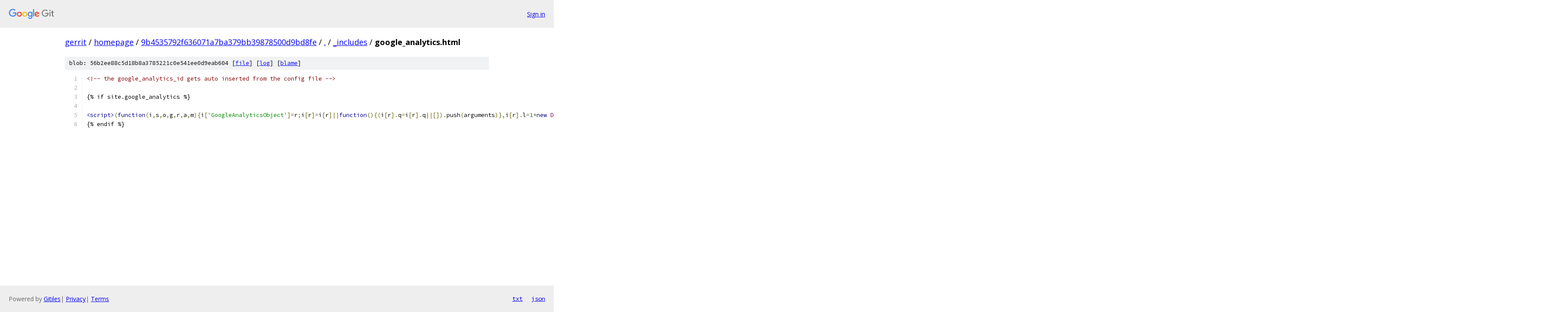

--- FILE ---
content_type: text/html; charset=utf-8
request_url: https://gerrit.googlesource.com/homepage/+/9b4535792f636071a7ba379bb39878500d9bd8fe/_includes/google_analytics.html
body_size: 1385
content:
<!DOCTYPE html><html lang="en"><head><meta charset="utf-8"><meta name="viewport" content="width=device-width, initial-scale=1"><title>_includes/google_analytics.html - homepage - Git at Google</title><link rel="stylesheet" type="text/css" href="/+static/base.css"><link rel="stylesheet" type="text/css" href="/+static/prettify/prettify.css"><!-- default customHeadTagPart --></head><body class="Site"><header class="Site-header"><div class="Header"><a class="Header-image" href="/"><img src="//www.gstatic.com/images/branding/lockups/2x/lockup_git_color_108x24dp.png" width="108" height="24" alt="Google Git"></a><div class="Header-menu"> <a class="Header-menuItem" href="https://accounts.google.com/AccountChooser?faa=1&amp;continue=https://gerrit.googlesource.com/login/homepage/%2B/9b4535792f636071a7ba379bb39878500d9bd8fe/_includes/google_analytics.html">Sign in</a> </div></div></header><div class="Site-content"><div class="Container "><div class="Breadcrumbs"><a class="Breadcrumbs-crumb" href="/?format=HTML">gerrit</a> / <a class="Breadcrumbs-crumb" href="/homepage/">homepage</a> / <a class="Breadcrumbs-crumb" href="/homepage/+/9b4535792f636071a7ba379bb39878500d9bd8fe">9b4535792f636071a7ba379bb39878500d9bd8fe</a> / <a class="Breadcrumbs-crumb" href="/homepage/+/9b4535792f636071a7ba379bb39878500d9bd8fe/">.</a> / <a class="Breadcrumbs-crumb" href="/homepage/+/9b4535792f636071a7ba379bb39878500d9bd8fe/_includes">_includes</a> / <span class="Breadcrumbs-crumb">google_analytics.html</span></div><div class="u-sha1 u-monospace BlobSha1">blob: 56b2ee88c5d18b8a3785221c0e541ee0d9eab604 [<a href="/homepage/+/9b4535792f636071a7ba379bb39878500d9bd8fe/_includes/google_analytics.html">file</a>] [<a href="/homepage/+log/9b4535792f636071a7ba379bb39878500d9bd8fe/_includes/google_analytics.html">log</a>] [<a href="/homepage/+blame/9b4535792f636071a7ba379bb39878500d9bd8fe/_includes/google_analytics.html">blame</a>]</div><table class="FileContents"><tr class="u-pre u-monospace FileContents-line"><td class="u-lineNum u-noSelect FileContents-lineNum" data-line-number="1"></td><td class="FileContents-lineContents" id="1"><span class="com">&lt;!-- the google_analytics_id gets auto inserted from the config file --&gt;</span></td></tr><tr class="u-pre u-monospace FileContents-line"><td class="u-lineNum u-noSelect FileContents-lineNum" data-line-number="2"></td><td class="FileContents-lineContents" id="2"></td></tr><tr class="u-pre u-monospace FileContents-line"><td class="u-lineNum u-noSelect FileContents-lineNum" data-line-number="3"></td><td class="FileContents-lineContents" id="3"><span class="pln">{% if site.google_analytics %}</span></td></tr><tr class="u-pre u-monospace FileContents-line"><td class="u-lineNum u-noSelect FileContents-lineNum" data-line-number="4"></td><td class="FileContents-lineContents" id="4"></td></tr><tr class="u-pre u-monospace FileContents-line"><td class="u-lineNum u-noSelect FileContents-lineNum" data-line-number="5"></td><td class="FileContents-lineContents" id="5"><span class="tag">&lt;script&gt;</span><span class="pun">(</span><span class="kwd">function</span><span class="pun">(</span><span class="pln">i</span><span class="pun">,</span><span class="pln">s</span><span class="pun">,</span><span class="pln">o</span><span class="pun">,</span><span class="pln">g</span><span class="pun">,</span><span class="pln">r</span><span class="pun">,</span><span class="pln">a</span><span class="pun">,</span><span class="pln">m</span><span class="pun">){</span><span class="pln">i</span><span class="pun">[</span><span class="str">&#39;GoogleAnalyticsObject&#39;</span><span class="pun">]=</span><span class="pln">r</span><span class="pun">;</span><span class="pln">i</span><span class="pun">[</span><span class="pln">r</span><span class="pun">]=</span><span class="pln">i</span><span class="pun">[</span><span class="pln">r</span><span class="pun">]||</span><span class="kwd">function</span><span class="pun">(){(</span><span class="pln">i</span><span class="pun">[</span><span class="pln">r</span><span class="pun">].</span><span class="pln">q</span><span class="pun">=</span><span class="pln">i</span><span class="pun">[</span><span class="pln">r</span><span class="pun">].</span><span class="pln">q</span><span class="pun">||[]).</span><span class="pln">push</span><span class="pun">(</span><span class="pln">arguments</span><span class="pun">)},</span><span class="pln">i</span><span class="pun">[</span><span class="pln">r</span><span class="pun">].</span><span class="pln">l</span><span class="pun">=</span><span class="lit">1</span><span class="pun">*</span><span class="kwd">new</span><span class="pln"> </span><span class="typ">Date</span><span class="pun">();</span><span class="pln">a</span><span class="pun">=</span><span class="pln">s</span><span class="pun">.</span><span class="pln">createElement</span><span class="pun">(</span><span class="pln">o</span><span class="pun">),</span><span class="pln">m</span><span class="pun">=</span><span class="pln">s</span><span class="pun">.</span><span class="pln">getElementsByTagName</span><span class="pun">(</span><span class="pln">o</span><span class="pun">)[</span><span class="lit">0</span><span class="pun">];</span><span class="pln">a</span><span class="pun">.</span><span class="pln">async</span><span class="pun">=</span><span class="lit">1</span><span class="pun">;</span><span class="pln">a</span><span class="pun">.</span><span class="pln">src</span><span class="pun">=</span><span class="pln">g</span><span class="pun">;</span><span class="pln">m</span><span class="pun">.</span><span class="pln">parentNode</span><span class="pun">.</span><span class="pln">insertBefore</span><span class="pun">(</span><span class="pln">a</span><span class="pun">,</span><span class="pln">m</span><span class="pun">)})(</span><span class="pln">window</span><span class="pun">,</span><span class="pln">document</span><span class="pun">,</span><span class="str">&#39;script&#39;</span><span class="pun">,</span><span class="str">&#39;//www.google-analytics.com/analytics.js&#39;</span><span class="pun">,</span><span class="str">&#39;ga&#39;</span><span class="pun">);</span><span class="pln">ga</span><span class="pun">(</span><span class="str">&#39;create&#39;</span><span class="pun">,</span><span class="str">&#39;{{site.google_analytics}}&#39;</span><span class="pun">,</span><span class="str">&#39;auto&#39;</span><span class="pun">);</span><span class="pln">ga</span><span class="pun">(</span><span class="str">&#39;require&#39;</span><span class="pun">,</span><span class="str">&#39;displayfeatures&#39;</span><span class="pun">);</span><span class="pln">ga</span><span class="pun">(</span><span class="str">&#39;send&#39;</span><span class="pun">,</span><span class="str">&#39;pageview&#39;</span><span class="pun">);</span><span class="tag">&lt;/script&gt;</span></td></tr><tr class="u-pre u-monospace FileContents-line"><td class="u-lineNum u-noSelect FileContents-lineNum" data-line-number="6"></td><td class="FileContents-lineContents" id="6"><span class="pln">{% endif %}</span></td></tr></table><script nonce="K1kTKbNf-y06gJaW9rE5WQ">for (let lineNumEl of document.querySelectorAll('td.u-lineNum')) {lineNumEl.onclick = () => {window.location.hash = `#${lineNumEl.getAttribute('data-line-number')}`;};}</script></div> <!-- Container --></div> <!-- Site-content --><footer class="Site-footer"><div class="Footer"><span class="Footer-poweredBy">Powered by <a href="https://gerrit.googlesource.com/gitiles/">Gitiles</a>| <a href="https://policies.google.com/privacy">Privacy</a>| <a href="https://policies.google.com/terms">Terms</a></span><span class="Footer-formats"><a class="u-monospace Footer-formatsItem" href="?format=TEXT">txt</a> <a class="u-monospace Footer-formatsItem" href="?format=JSON">json</a></span></div></footer></body></html>